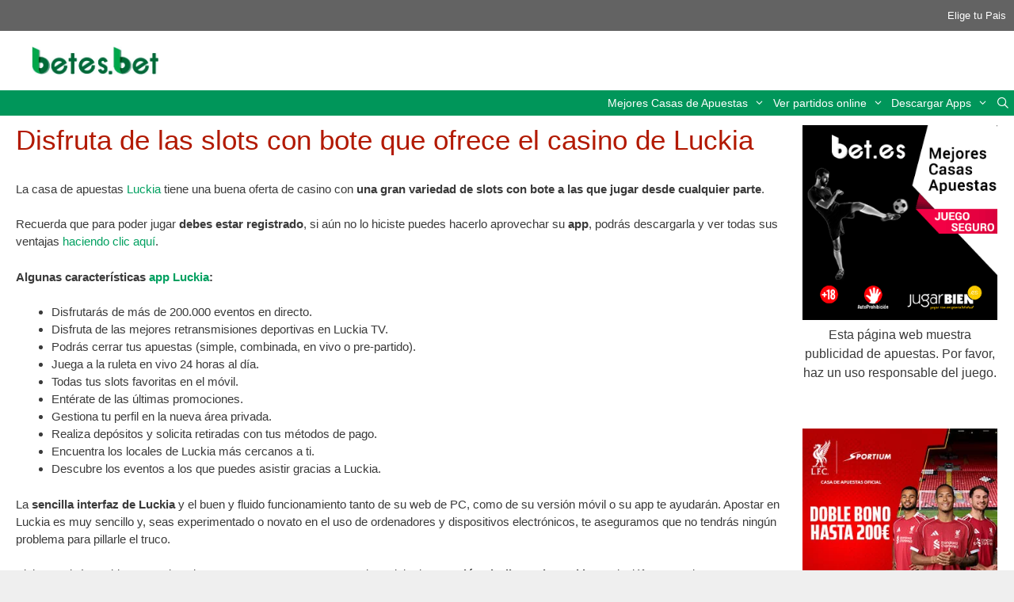

--- FILE ---
content_type: text/html; charset=UTF-8
request_url: https://betes.bet/luckia-casino-slots-bote/
body_size: 21219
content:
<!DOCTYPE html><html lang="es-ES"><head><script data-no-optimize="1">var litespeed_docref=sessionStorage.getItem("litespeed_docref");litespeed_docref&&(Object.defineProperty(document,"referrer",{get:function(){return litespeed_docref}}),sessionStorage.removeItem("litespeed_docref"));</script> <meta charset="UTF-8"><meta name='robots' content='index, follow, max-image-preview:large, max-snippet:-1, max-video-preview:-1' /><link rel="alternate" hreflang="es-es" href="https://betes.bet/luckia-casino-slots-bote/" /><link rel="alternate" hreflang="x-default" href="https://betes.bet/luckia-casino-slots-bote/" /><meta name="viewport" content="width=device-width, initial-scale=1"><title>Disfruta de las slots con bote que ofrece el casino de Luckia</title><meta name="description" content="Luckia tiene una buena oferta de casino con una gran variedad de slots con bote a las que jugar desde cualquier parte." /><link rel="canonical" href="https://betes.bet/luckia-casino-slots-bote/" /><meta property="og:locale" content="es_ES" /><meta property="og:type" content="article" /><meta property="og:title" content="Disfruta de las slots con bote que ofrece el casino de Luckia" /><meta property="og:description" content="Luckia tiene una buena oferta de casino con una gran variedad de slots con bote a las que jugar desde cualquier parte." /><meta property="og:url" content="https://betes.bet/luckia-casino-slots-bote/" /><meta property="og:site_name" content="Bet Es Bet - betes.bet" /><meta property="article:published_time" content="2023-08-22T15:15:38+00:00" /><meta property="og:image" content="https://bets.es/wp-content/uploads/2021/10/juegos-de-casino-de-luckia.png" /><meta name="author" content="Juan Antonio" /><meta name="twitter:card" content="summary_large_image" /><meta name="twitter:label1" content="Escrito por" /><meta name="twitter:data1" content="Juan Antonio" /><meta name="twitter:label2" content="Tiempo de lectura" /><meta name="twitter:data2" content="3 minutos" /> <script type="application/ld+json" class="yoast-schema-graph">{"@context":"https://schema.org","@graph":[{"@type":"Article","@id":"https://betes.bet/luckia-casino-slots-bote/#article","isPartOf":{"@id":"https://betes.bet/luckia-casino-slots-bote/"},"author":{"name":"Juan Antonio","@id":"https://betes.bet/#/schema/person/93352d6537886d2991beb64d262e1abf"},"headline":"Disfruta de las slots con bote que ofrece el casino de Luckia","datePublished":"2023-08-22T15:15:38+00:00","mainEntityOfPage":{"@id":"https://betes.bet/luckia-casino-slots-bote/"},"wordCount":452,"publisher":{"@id":"https://betes.bet/#organization"},"image":{"@id":"https://betes.bet/luckia-casino-slots-bote/#primaryimage"},"thumbnailUrl":"https://bets.es/wp-content/uploads/2021/10/juegos-de-casino-de-luckia.png","articleSection":["Casino","luckia","Slots"],"inLanguage":"es"},{"@type":"WebPage","@id":"https://betes.bet/luckia-casino-slots-bote/","url":"https://betes.bet/luckia-casino-slots-bote/","name":"Disfruta de las slots con bote que ofrece el casino de Luckia","isPartOf":{"@id":"https://betes.bet/#website"},"primaryImageOfPage":{"@id":"https://betes.bet/luckia-casino-slots-bote/#primaryimage"},"image":{"@id":"https://betes.bet/luckia-casino-slots-bote/#primaryimage"},"thumbnailUrl":"https://bets.es/wp-content/uploads/2021/10/juegos-de-casino-de-luckia.png","datePublished":"2023-08-22T15:15:38+00:00","description":"Luckia tiene una buena oferta de casino con una gran variedad de slots con bote a las que jugar desde cualquier parte.","breadcrumb":{"@id":"https://betes.bet/luckia-casino-slots-bote/#breadcrumb"},"inLanguage":"es","potentialAction":[{"@type":"ReadAction","target":["https://betes.bet/luckia-casino-slots-bote/"]}]},{"@type":"ImageObject","inLanguage":"es","@id":"https://betes.bet/luckia-casino-slots-bote/#primaryimage","url":"https://bets.es/wp-content/uploads/2021/10/juegos-de-casino-de-luckia.png","contentUrl":"https://bets.es/wp-content/uploads/2021/10/juegos-de-casino-de-luckia.png"},{"@type":"BreadcrumbList","@id":"https://betes.bet/luckia-casino-slots-bote/#breadcrumb","itemListElement":[{"@type":"ListItem","position":1,"name":"Portada","item":"https://betes.bet/"},{"@type":"ListItem","position":2,"name":"Disfruta de las slots con bote que ofrece el casino de Luckia"}]},{"@type":"WebSite","@id":"https://betes.bet/#website","url":"https://betes.bet/","name":"Bet Es Bet - betes.bet","description":"Bet - Todos los Bonos de Apuestas - Bet","publisher":{"@id":"https://betes.bet/#organization"},"potentialAction":[{"@type":"SearchAction","target":{"@type":"EntryPoint","urlTemplate":"https://betes.bet/?s={search_term_string}"},"query-input":{"@type":"PropertyValueSpecification","valueRequired":true,"valueName":"search_term_string"}}],"inLanguage":"es"},{"@type":"Organization","@id":"https://betes.bet/#organization","name":"Bet Es Bet - betes.bet","url":"https://betes.bet/","logo":{"@type":"ImageObject","inLanguage":"es","@id":"https://betes.bet/#/schema/logo/image/","url":"https://betes.bet/wp-content/uploads/2021/09/cropped-betesbet.png","contentUrl":"https://betes.bet/wp-content/uploads/2021/09/cropped-betesbet.png","width":361,"height":78,"caption":"Bet Es Bet - betes.bet"},"image":{"@id":"https://betes.bet/#/schema/logo/image/"}},{"@type":"Person","@id":"https://betes.bet/#/schema/person/93352d6537886d2991beb64d262e1abf","name":"Juan Antonio","image":{"@type":"ImageObject","inLanguage":"es","@id":"https://betes.bet/#/schema/person/image/","url":"https://betes.bet/wp-content/litespeed/avatar/608bd67f807f714f9ac096a6323971b2.jpg?ver=1769381647","contentUrl":"https://betes.bet/wp-content/litespeed/avatar/608bd67f807f714f9ac096a6323971b2.jpg?ver=1769381647","caption":"Juan Antonio"},"url":"https://betes.bet/author/jacg475/"}]}</script> <link rel='dns-prefetch' href='//recor.to' /><link rel='dns-prefetch' href='//www.recor.to' /><link rel='dns-prefetch' href='//www.bet365.es' /><link rel='dns-prefetch' href='//www.bet365.com' /><link rel='dns-prefetch' href='//online.codere.es' /><link rel='dns-prefetch' href='//promo.codere.es' /><link rel='dns-prefetch' href='//online.sportium.es' /><link rel='dns-prefetch' href='//promos.sportium.es' /><link rel='dns-prefetch' href='//promociones.retabet.es' /><link rel='dns-prefetch' href='//ads.betfair.com' /><link rel='dns-prefetch' href='//promociones.betfair.es' /><link rel='dns-prefetch' href='//promo.bwin.es' /><link rel="alternate" type="application/rss+xml" title="Bet Es Bet - betes.bet &raquo; Feed" href="https://betes.bet/feed/" /><link rel="alternate" type="application/rss+xml" title="Bet Es Bet - betes.bet &raquo; Feed de los comentarios" href="https://betes.bet/comments/feed/" /><link rel="alternate" title="oEmbed (JSON)" type="application/json+oembed" href="https://betes.bet/wp-json/oembed/1.0/embed?url=https%3A%2F%2Fbetes.bet%2Fluckia-casino-slots-bote%2F" /><link rel="alternate" title="oEmbed (XML)" type="text/xml+oembed" href="https://betes.bet/wp-json/oembed/1.0/embed?url=https%3A%2F%2Fbetes.bet%2Fluckia-casino-slots-bote%2F&#038;format=xml" /><style id='wp-img-auto-sizes-contain-inline-css'>img:is([sizes=auto i],[sizes^="auto," i]){contain-intrinsic-size:3000px 1500px}
/*# sourceURL=wp-img-auto-sizes-contain-inline-css */</style><style id="litespeed-ccss">.wp-block-image>figure>a{display:inline-block}.wp-block-image img{box-sizing:border-box;height:auto;max-width:100%;vertical-align:bottom}.wp-block-image .aligncenter{display:table}.wp-block-image .aligncenter{margin-left:auto;margin-right:auto}.wp-block-image figure{margin:0}ul{box-sizing:border-box}.entry-content{counter-reset:footnotes}:root{--wp-block-synced-color:#7a00df;--wp-block-synced-color--rgb:122,0,223;--wp-bound-block-color:var(--wp-block-synced-color);--wp-editor-canvas-background:#ddd;--wp-admin-theme-color:#007cba;--wp-admin-theme-color--rgb:0,124,186;--wp-admin-theme-color-darker-10:#006ba1;--wp-admin-theme-color-darker-10--rgb:0,107,160.5;--wp-admin-theme-color-darker-20:#005a87;--wp-admin-theme-color-darker-20--rgb:0,90,135;--wp-admin-border-width-focus:2px}:root{--wp--preset--font-size--normal:16px;--wp--preset--font-size--huge:42px}.aligncenter{clear:both}.screen-reader-text{border:0;clip-path:inset(50%);height:1px;margin:-1px;overflow:hidden;padding:0;position:absolute;width:1px;word-wrap:normal!important}html :where(img[class*=wp-image-]){height:auto;max-width:100%}:where(figure){margin:0 0 1em}:root{--wp--preset--aspect-ratio--square:1;--wp--preset--aspect-ratio--4-3:4/3;--wp--preset--aspect-ratio--3-4:3/4;--wp--preset--aspect-ratio--3-2:3/2;--wp--preset--aspect-ratio--2-3:2/3;--wp--preset--aspect-ratio--16-9:16/9;--wp--preset--aspect-ratio--9-16:9/16;--wp--preset--color--black:#000000;--wp--preset--color--cyan-bluish-gray:#abb8c3;--wp--preset--color--white:#ffffff;--wp--preset--color--pale-pink:#f78da7;--wp--preset--color--vivid-red:#cf2e2e;--wp--preset--color--luminous-vivid-orange:#ff6900;--wp--preset--color--luminous-vivid-amber:#fcb900;--wp--preset--color--light-green-cyan:#7bdcb5;--wp--preset--color--vivid-green-cyan:#00d084;--wp--preset--color--pale-cyan-blue:#8ed1fc;--wp--preset--color--vivid-cyan-blue:#0693e3;--wp--preset--color--vivid-purple:#9b51e0;--wp--preset--color--contrast:var(--contrast);--wp--preset--color--contrast-2:var(--contrast-2);--wp--preset--color--contrast-3:var(--contrast-3);--wp--preset--color--base:var(--base);--wp--preset--color--base-2:var(--base-2);--wp--preset--color--base-3:var(--base-3);--wp--preset--color--accent:var(--accent);--wp--preset--gradient--vivid-cyan-blue-to-vivid-purple:linear-gradient(135deg,rgb(6,147,227) 0%,rgb(155,81,224) 100%);--wp--preset--gradient--light-green-cyan-to-vivid-green-cyan:linear-gradient(135deg,rgb(122,220,180) 0%,rgb(0,208,130) 100%);--wp--preset--gradient--luminous-vivid-amber-to-luminous-vivid-orange:linear-gradient(135deg,rgb(252,185,0) 0%,rgb(255,105,0) 100%);--wp--preset--gradient--luminous-vivid-orange-to-vivid-red:linear-gradient(135deg,rgb(255,105,0) 0%,rgb(207,46,46) 100%);--wp--preset--gradient--very-light-gray-to-cyan-bluish-gray:linear-gradient(135deg,rgb(238,238,238) 0%,rgb(169,184,195) 100%);--wp--preset--gradient--cool-to-warm-spectrum:linear-gradient(135deg,rgb(74,234,220) 0%,rgb(151,120,209) 20%,rgb(207,42,186) 40%,rgb(238,44,130) 60%,rgb(251,105,98) 80%,rgb(254,248,76) 100%);--wp--preset--gradient--blush-light-purple:linear-gradient(135deg,rgb(255,206,236) 0%,rgb(152,150,240) 100%);--wp--preset--gradient--blush-bordeaux:linear-gradient(135deg,rgb(254,205,165) 0%,rgb(254,45,45) 50%,rgb(107,0,62) 100%);--wp--preset--gradient--luminous-dusk:linear-gradient(135deg,rgb(255,203,112) 0%,rgb(199,81,192) 50%,rgb(65,88,208) 100%);--wp--preset--gradient--pale-ocean:linear-gradient(135deg,rgb(255,245,203) 0%,rgb(182,227,212) 50%,rgb(51,167,181) 100%);--wp--preset--gradient--electric-grass:linear-gradient(135deg,rgb(202,248,128) 0%,rgb(113,206,126) 100%);--wp--preset--gradient--midnight:linear-gradient(135deg,rgb(2,3,129) 0%,rgb(40,116,252) 100%);--wp--preset--font-size--small:13px;--wp--preset--font-size--medium:20px;--wp--preset--font-size--large:36px;--wp--preset--font-size--x-large:42px;--wp--preset--spacing--20:0.44rem;--wp--preset--spacing--30:0.67rem;--wp--preset--spacing--40:1rem;--wp--preset--spacing--50:1.5rem;--wp--preset--spacing--60:2.25rem;--wp--preset--spacing--70:3.38rem;--wp--preset--spacing--80:5.06rem;--wp--preset--shadow--natural:6px 6px 9px rgba(0, 0, 0, 0.2);--wp--preset--shadow--deep:12px 12px 50px rgba(0, 0, 0, 0.4);--wp--preset--shadow--sharp:6px 6px 0px rgba(0, 0, 0, 0.2);--wp--preset--shadow--outlined:6px 6px 0px -3px rgb(255, 255, 255), 6px 6px rgb(0, 0, 0);--wp--preset--shadow--crisp:6px 6px 0px rgb(0, 0, 0)}.fade{opacity:0}.modal{position:fixed;top:0;right:0;bottom:0;left:0;z-index:10500;display:none;overflow:hidden;-webkit-overflow-scrolling:touch;outline:0}.modal.fade .modal-dialog{-webkit-transform:translate(0,-25%);-ms-transform:translate(0,-25%);-o-transform:translate(0,-25%);transform:translate(0,-25%)}.modal-dialog{position:relative;width:auto;margin:10px}.modal-content{position:relative;background-color:#fff;-webkit-background-clip:padding-box;background-clip:padding-box;border:1px solid #999;border:1px solid rgb(0 0 0/.2);border-radius:6px;-webkit-box-shadow:0 3px 9px rgb(0 0 0/.5);box-shadow:0 3px 9px rgb(0 0 0/.5);outline:0}.modal-header{padding:15px;border-bottom:1px solid #e5e5e5}.modal-title{font-weight:600;margin:0;line-height:1.42857143;text-align:center}.modal-body{position:relative;padding:15px}.modal-footer{padding:15px;text-align:right;border-top:1px solid #e5e5e5}@media (min-width:768px){.modal-dialog{width:600px;margin:30px auto}.modal-content{-webkit-box-shadow:0 5px 15px rgb(0 0 0/.5);box-shadow:0 5px 15px rgb(0 0 0/.5)}}.modal-header:before,.modal-header:after,.modal-footer:before,.modal-footer:after{display:table;content:" "}.modal-header:after,.modal-footer:after{clear:both}.grid-20:after,.grid-80:after,.grid-container:after,[class*=mobile-grid-]:after,[class*=tablet-grid-]:after{clear:both}@-ms-viewport{width:auto}.grid-20:after,.grid-20:before,.grid-80:after,.grid-80:before,.grid-container:after,.grid-container:before,[class*=mobile-grid-]:after,[class*=mobile-grid-]:before,[class*=tablet-grid-]:after,[class*=tablet-grid-]:before{content:".";display:block;overflow:hidden;visibility:hidden;font-size:0;line-height:0;width:0;height:0}.grid-container{margin-left:auto;margin-right:auto;max-width:1200px;padding-left:10px;padding-right:10px}.grid-20,.grid-80,[class*=mobile-grid-],[class*=tablet-grid-]{-moz-box-sizing:border-box;-webkit-box-sizing:border-box;box-sizing:border-box;padding-left:10px;padding-right:10px}.grid-parent{padding-left:0;padding-right:0}@media (max-width:767px){.mobile-grid-100{clear:both;width:100%}}@media (min-width:768px) and (max-width:1024px){.tablet-grid-20{float:left;width:20%}.tablet-grid-80{float:left;width:80%}}@media (min-width:1025px){.grid-20,.grid-80{float:left}.grid-20{width:20%}.grid-80{width:80%}}a,body,div,form,h1,h3,html,li,p,span,strong,ul{border:0;margin:0;padding:0}html{font-family:sans-serif;-webkit-text-size-adjust:100%;-ms-text-size-adjust:100%}article,aside,figure,header,main,nav{display:block}ul{list-style:none}a{background-color:#fff0}a img{border:0}body,button,input{font-family:-apple-system,system-ui,BlinkMacSystemFont,"Segoe UI",Helvetica,Arial,sans-serif,"Apple Color Emoji","Segoe UI Emoji","Segoe UI Symbol";font-weight:400;text-transform:none;font-size:17px;line-height:1.5}p{margin-bottom:1.5em}h1,h3{font-family:inherit;font-size:100%;font-style:inherit;font-weight:inherit}h1{font-size:42px;margin-bottom:20px;line-height:1.2em;font-weight:400;text-transform:none}h3{font-size:29px;margin-bottom:20px;line-height:1.2em;font-weight:400;text-transform:none}ul{margin:0 0 1.5em 3em}ul{list-style:disc}li>ul{margin-bottom:0;margin-left:1.5em}strong{font-weight:700}figure{margin:0}img{height:auto;max-width:100%}button,input{font-size:100%;margin:0;vertical-align:baseline}button{border:1px solid #fff0;background:#55555e;-webkit-appearance:button;padding:10px 20px;color:#fff}input[type=search]{-webkit-appearance:textfield;box-sizing:content-box}input[type=search]::-webkit-search-decoration{-webkit-appearance:none}button::-moz-focus-inner,input::-moz-focus-inner{border:0;padding:0}input[type=search]{background:#fafafa;color:#666;border:1px solid #ccc;border-radius:0;padding:10px 15px;box-sizing:border-box;max-width:100%}a{text-decoration:none}.button{padding:10px 20px;display:inline-block}.aligncenter{clear:both;display:block;margin:0 auto}.size-full{max-width:100%;height:auto}.screen-reader-text{border:0;clip:rect(1px,1px,1px,1px);clip-path:inset(50%);height:1px;margin:-1px;overflow:hidden;padding:0;position:absolute!important;width:1px;word-wrap:normal!important}.entry-content:after,.site-content:after,.site-header:after{content:"";display:table;clear:both}.main-navigation{z-index:100;padding:0;clear:both;display:block}.main-navigation a{display:block;text-decoration:none;font-weight:400;text-transform:none;font-size:15px}.main-navigation ul{list-style:none;margin:0;padding-left:0}.main-navigation .main-nav ul li a{padding-left:20px;padding-right:20px;line-height:60px}.inside-navigation{position:relative}.main-navigation li{float:left;position:relative}.nav-aligned-right .main-navigation:not(.toggled) .menu>li{float:none;display:inline-block}.nav-aligned-right .main-navigation:not(.toggled) ul{letter-spacing:-.31em;font-size:1em}.nav-aligned-right .main-navigation:not(.toggled) ul li{letter-spacing:normal}.nav-aligned-right .main-navigation{text-align:right}.main-navigation li.search-item{float:right}.main-navigation .mobile-bar-items a{padding-left:20px;padding-right:20px;line-height:60px}.main-navigation ul ul{display:block;box-shadow:1px 1px 0 rgb(0 0 0/.1);float:left;position:absolute;left:-99999px;opacity:0;z-index:99999;width:200px;text-align:left;top:auto;height:0;overflow:hidden}.main-navigation ul ul a{display:block}.main-navigation ul ul li{width:100%}.main-navigation .main-nav ul ul li a{line-height:normal;padding:10px 20px;font-size:14px}.main-navigation .main-nav ul li.menu-item-has-children>a{padding-right:0;position:relative}.menu-item-has-children .dropdown-menu-toggle{display:inline-block;height:100%;clear:both;padding-right:20px;padding-left:10px}.menu-item-has-children ul .dropdown-menu-toggle{padding-top:10px;padding-bottom:10px;margin-top:-10px}nav ul ul .menu-item-has-children .dropdown-menu-toggle{float:right}.site-header{position:relative}.inside-header{padding:20px 40px}.site-logo{display:inline-block;max-width:100%}.site-header .header-image{vertical-align:middle}.entry-content:not(:first-child){margin-top:2em}.entry-header,.site-content{word-wrap:break-word}.entry-title{margin-bottom:0}.widget-area .widget{padding:40px}.sidebar .widget :last-child{margin-bottom:0}.widget ul{margin:0}.widget{margin:0 0 30px;box-sizing:border-box}.widget:last-child{margin-bottom:0}.sidebar .widget{font-size:17px}.widget ul li{list-style-type:none;position:relative;padding-bottom:5px}.post{margin:0 0 2em}.one-container:not(.page) .inside-article{padding:0 0 30px 0}.one-container.right-sidebar .site-main{margin-right:40px}.one-container .site-content{padding:40px}.one-container .site-main>:last-child{margin-bottom:0}.top-bar{font-weight:400;text-transform:none;font-size:13px}.top-bar .inside-top-bar .widget{padding:0;display:inline-block;margin:0}.top-bar .widget_nav_menu li{margin:0 10px;float:left;padding:0}.top-bar .widget_nav_menu li:first-child{margin-left:0}.top-bar .widget_nav_menu li:last-child{margin-right:0}.top-bar .widget_nav_menu>div>ul{display:inline-block;vertical-align:top}.inside-top-bar{padding:10px 40px}.top-bar-align-right{text-align:right}.top-bar-align-right .inside-top-bar>.widget:nth-child(odd){margin-left:10px}.container.grid-container{width:auto}body{background-color:#efefef;color:#3a3a3a}a{color:#00a060}body .grid-container{max-width:1920px}.site-header .header-image{width:160px}.navigation-search{position:absolute;left:-99999px;visibility:hidden;z-index:20;width:100%;top:0;opacity:0}.navigation-search input[type="search"]{outline:0;border:0;vertical-align:bottom;line-height:1;opacity:.9;width:100%;z-index:20;border-radius:0;-webkit-appearance:none;height:60px}.navigation-search input::-ms-clear{display:none;width:0;height:0}.navigation-search input::-ms-reveal{display:none;width:0;height:0}.navigation-search input::-webkit-search-decoration,.navigation-search input::-webkit-search-cancel-button,.navigation-search input::-webkit-search-results-button,.navigation-search input::-webkit-search-results-decoration{display:none}.main-navigation li.search-item{z-index:21}:root{--contrast:#222222;--contrast-2:#575760;--contrast-3:#b2b2be;--base:#f0f0f0;--base-2:#f7f8f9;--base-3:#ffffff;--accent:#1e73be}body,button,input{font-family:Verdana,Geneva,sans-serif;font-size:15px}body{line-height:1.5}.entry-content>[class*="wp-block-"]:not(:last-child):not(.wp-block-heading){margin-bottom:1.5em}.main-navigation a,.menu-toggle{font-size:14px}.main-navigation .main-nav ul ul li a{font-size:13px}.sidebar .widget{font-size:16px}button:not(.menu-toggle),.button{font-size:14px}h1{font-weight:300;font-size:35px}h3{font-size:20px}@media (max-width:768px){h1{font-size:30px}}.top-bar{background-color:#636363;color:#fff}.top-bar a{color:#fff}.site-header{background-color:#fff;color:#3a3a3a}.site-header a{color:#3a3a3a}.main-navigation,.main-navigation ul ul{background-color:#00965a}.main-navigation .main-nav ul li a,.main-navigation .menu-toggle{color:#fff}.main-navigation .mobile-bar-items a{color:#fff}.navigation-search input[type="search"]{color:#fff;background-color:#3f3f3f}.main-navigation ul ul{background-color:#00a060}.main-navigation .main-nav ul ul li a{color:#fff}.one-container .container{background-color:#fff}h1{color:#b21901}.sidebar .widget{background-color:#fff}input[type="search"]{color:#666;background-color:#fafafa;border-color:#ccc}button,a.button{color:#fff;background-color:#666}:root{--gp-search-modal-bg-color:var(--base-3);--gp-search-modal-text-color:var(--contrast);--gp-search-modal-overlay-bg-color:rgba(0,0,0,0.2)}.inside-top-bar{padding:10px}.one-container .site-content{padding:10px 20px 10px 20px}.container.grid-container{max-width:1960px}.one-container.right-sidebar .site-main{margin-right:20px}.main-navigation .main-nav ul li a,.menu-toggle,.main-navigation .mobile-bar-items a{padding-left:5px;padding-right:5px;line-height:32px}.main-navigation .main-nav ul ul li a{padding:5px}.navigation-search input[type="search"]{height:32px}.menu-item-has-children .dropdown-menu-toggle{padding-right:5px}.menu-item-has-children ul .dropdown-menu-toggle{padding-top:5px;padding-bottom:5px;margin-top:-5px}.widget-area .widget{padding:2px 1px 2px 1px}@media (max-width:768px){.one-container .site-content{padding:5px 5px 10px 5px}}@media (max-width:768px){.main-navigation .menu-toggle,.main-navigation .mobile-bar-items{display:block}.main-navigation ul{display:none}}@media (max-width:768px){.main-navigation .menu-toggle,.main-navigation .mobile-bar-items a{padding-left:43px;padding-right:43px}.main-navigation .main-nav ul li a,.main-navigation .menu-toggle,.main-navigation .mobile-bar-items a{line-height:35px}.navigation-search input[type="search"]{height:35px}}.menu-toggle,.mobile-bar-items{display:none}.menu-toggle{padding:0 20px;line-height:60px;margin:0;font-weight:400;text-transform:none;font-size:15px}button.menu-toggle{background-color:#fff0;width:100%;border:0;text-align:center}.menu-toggle .mobile-menu{padding-left:3px}.nav-search-enabled .main-navigation .menu-toggle{text-align:left}.mobile-bar-items{display:none;position:absolute;right:0;top:0;z-index:21;list-style-type:none}.mobile-bar-items a{display:inline-block}@media (max-width:768px){.top-bar.top-bar-align-right{text-align:center}.top-bar .widget{float:none!important;margin:0 10px!important}.top-bar .widget_nav_menu li{float:none;display:inline-block;padding:5px 0}.site-header{text-align:center}.content-area,.sidebar{float:none;width:100%;left:0;right:0}.site-main{margin-left:0!important;margin-right:0!important}body:not(.no-sidebar) .site-main{margin-bottom:0!important}.one-container .sidebar{margin-top:40px}}.dropdown-menu-toggle:before,.menu-toggle:before,.search-item a:before{-moz-osx-font-smoothing:grayscale;-webkit-font-smoothing:antialiased;font-style:normal;font-variant:normal;text-rendering:auto;line-height:1}.menu-toggle:before{content:"";font-family:GeneratePress;width:1.28571429em;text-align:center;display:inline-block}.search-item a:before{content:"";font-family:GeneratePress;width:1.28571429em;text-align:center;display:inline-block}.dropdown-menu-toggle:before{content:"";font-family:GeneratePress;display:inline-block;width:.8em;text-align:left}nav:not(.toggled) ul ul .dropdown-menu-toggle:before{text-align:right}.dropdown-hover nav:not(.toggled) ul ul .dropdown-menu-toggle:before{content:""}.banner-after-header{background-color:#fff;margin-bottom:0;padding:10px}@media (min-width:769px){.banner-after-header{display:none!important}}.button-cancel{background-color:#c2302b!important}.country-consent-modal .modal-footer a{margin-right:10px}</style><link rel="preload" data-asynced="1" data-optimized="2" as="style" onload="this.onload=null;this.rel='stylesheet'" href="https://betes.bet/wp-content/litespeed/ucss/f003eabb29d0d3078866f62a0e717220.css?ver=82714" /><script data-optimized="1" type="litespeed/javascript" data-src="https://betes.bet/wp-content/plugins/litespeed-cache/assets/js/css_async.min.js"></script><link rel="preload" as="image" href="https://betes.bet/wp-content/uploads/2021/09/cropped-betesbet.png.webp"><link rel="preload" as="image" href="https://betes.bet/wp-content/uploads/2021/04/banner-300x300-bet.es-jugarbien.gif.webp"><style id='classic-theme-styles-inline-css'>/*! This file is auto-generated */
.wp-block-button__link{color:#fff;background-color:#32373c;border-radius:9999px;box-shadow:none;text-decoration:none;padding:calc(.667em + 2px) calc(1.333em + 2px);font-size:1.125em}.wp-block-file__button{background:#32373c;color:#fff;text-decoration:none}
/*# sourceURL=/wp-includes/css/classic-themes.min.css */</style><style id='global-styles-inline-css'>:root{--wp--preset--aspect-ratio--square: 1;--wp--preset--aspect-ratio--4-3: 4/3;--wp--preset--aspect-ratio--3-4: 3/4;--wp--preset--aspect-ratio--3-2: 3/2;--wp--preset--aspect-ratio--2-3: 2/3;--wp--preset--aspect-ratio--16-9: 16/9;--wp--preset--aspect-ratio--9-16: 9/16;--wp--preset--color--black: #000000;--wp--preset--color--cyan-bluish-gray: #abb8c3;--wp--preset--color--white: #ffffff;--wp--preset--color--pale-pink: #f78da7;--wp--preset--color--vivid-red: #cf2e2e;--wp--preset--color--luminous-vivid-orange: #ff6900;--wp--preset--color--luminous-vivid-amber: #fcb900;--wp--preset--color--light-green-cyan: #7bdcb5;--wp--preset--color--vivid-green-cyan: #00d084;--wp--preset--color--pale-cyan-blue: #8ed1fc;--wp--preset--color--vivid-cyan-blue: #0693e3;--wp--preset--color--vivid-purple: #9b51e0;--wp--preset--color--contrast: var(--contrast);--wp--preset--color--contrast-2: var(--contrast-2);--wp--preset--color--contrast-3: var(--contrast-3);--wp--preset--color--base: var(--base);--wp--preset--color--base-2: var(--base-2);--wp--preset--color--base-3: var(--base-3);--wp--preset--color--accent: var(--accent);--wp--preset--gradient--vivid-cyan-blue-to-vivid-purple: linear-gradient(135deg,rgb(6,147,227) 0%,rgb(155,81,224) 100%);--wp--preset--gradient--light-green-cyan-to-vivid-green-cyan: linear-gradient(135deg,rgb(122,220,180) 0%,rgb(0,208,130) 100%);--wp--preset--gradient--luminous-vivid-amber-to-luminous-vivid-orange: linear-gradient(135deg,rgb(252,185,0) 0%,rgb(255,105,0) 100%);--wp--preset--gradient--luminous-vivid-orange-to-vivid-red: linear-gradient(135deg,rgb(255,105,0) 0%,rgb(207,46,46) 100%);--wp--preset--gradient--very-light-gray-to-cyan-bluish-gray: linear-gradient(135deg,rgb(238,238,238) 0%,rgb(169,184,195) 100%);--wp--preset--gradient--cool-to-warm-spectrum: linear-gradient(135deg,rgb(74,234,220) 0%,rgb(151,120,209) 20%,rgb(207,42,186) 40%,rgb(238,44,130) 60%,rgb(251,105,98) 80%,rgb(254,248,76) 100%);--wp--preset--gradient--blush-light-purple: linear-gradient(135deg,rgb(255,206,236) 0%,rgb(152,150,240) 100%);--wp--preset--gradient--blush-bordeaux: linear-gradient(135deg,rgb(254,205,165) 0%,rgb(254,45,45) 50%,rgb(107,0,62) 100%);--wp--preset--gradient--luminous-dusk: linear-gradient(135deg,rgb(255,203,112) 0%,rgb(199,81,192) 50%,rgb(65,88,208) 100%);--wp--preset--gradient--pale-ocean: linear-gradient(135deg,rgb(255,245,203) 0%,rgb(182,227,212) 50%,rgb(51,167,181) 100%);--wp--preset--gradient--electric-grass: linear-gradient(135deg,rgb(202,248,128) 0%,rgb(113,206,126) 100%);--wp--preset--gradient--midnight: linear-gradient(135deg,rgb(2,3,129) 0%,rgb(40,116,252) 100%);--wp--preset--font-size--small: 13px;--wp--preset--font-size--medium: 20px;--wp--preset--font-size--large: 36px;--wp--preset--font-size--x-large: 42px;--wp--preset--spacing--20: 0.44rem;--wp--preset--spacing--30: 0.67rem;--wp--preset--spacing--40: 1rem;--wp--preset--spacing--50: 1.5rem;--wp--preset--spacing--60: 2.25rem;--wp--preset--spacing--70: 3.38rem;--wp--preset--spacing--80: 5.06rem;--wp--preset--shadow--natural: 6px 6px 9px rgba(0, 0, 0, 0.2);--wp--preset--shadow--deep: 12px 12px 50px rgba(0, 0, 0, 0.4);--wp--preset--shadow--sharp: 6px 6px 0px rgba(0, 0, 0, 0.2);--wp--preset--shadow--outlined: 6px 6px 0px -3px rgb(255, 255, 255), 6px 6px rgb(0, 0, 0);--wp--preset--shadow--crisp: 6px 6px 0px rgb(0, 0, 0);}:where(.is-layout-flex){gap: 0.5em;}:where(.is-layout-grid){gap: 0.5em;}body .is-layout-flex{display: flex;}.is-layout-flex{flex-wrap: wrap;align-items: center;}.is-layout-flex > :is(*, div){margin: 0;}body .is-layout-grid{display: grid;}.is-layout-grid > :is(*, div){margin: 0;}:where(.wp-block-columns.is-layout-flex){gap: 2em;}:where(.wp-block-columns.is-layout-grid){gap: 2em;}:where(.wp-block-post-template.is-layout-flex){gap: 1.25em;}:where(.wp-block-post-template.is-layout-grid){gap: 1.25em;}.has-black-color{color: var(--wp--preset--color--black) !important;}.has-cyan-bluish-gray-color{color: var(--wp--preset--color--cyan-bluish-gray) !important;}.has-white-color{color: var(--wp--preset--color--white) !important;}.has-pale-pink-color{color: var(--wp--preset--color--pale-pink) !important;}.has-vivid-red-color{color: var(--wp--preset--color--vivid-red) !important;}.has-luminous-vivid-orange-color{color: var(--wp--preset--color--luminous-vivid-orange) !important;}.has-luminous-vivid-amber-color{color: var(--wp--preset--color--luminous-vivid-amber) !important;}.has-light-green-cyan-color{color: var(--wp--preset--color--light-green-cyan) !important;}.has-vivid-green-cyan-color{color: var(--wp--preset--color--vivid-green-cyan) !important;}.has-pale-cyan-blue-color{color: var(--wp--preset--color--pale-cyan-blue) !important;}.has-vivid-cyan-blue-color{color: var(--wp--preset--color--vivid-cyan-blue) !important;}.has-vivid-purple-color{color: var(--wp--preset--color--vivid-purple) !important;}.has-black-background-color{background-color: var(--wp--preset--color--black) !important;}.has-cyan-bluish-gray-background-color{background-color: var(--wp--preset--color--cyan-bluish-gray) !important;}.has-white-background-color{background-color: var(--wp--preset--color--white) !important;}.has-pale-pink-background-color{background-color: var(--wp--preset--color--pale-pink) !important;}.has-vivid-red-background-color{background-color: var(--wp--preset--color--vivid-red) !important;}.has-luminous-vivid-orange-background-color{background-color: var(--wp--preset--color--luminous-vivid-orange) !important;}.has-luminous-vivid-amber-background-color{background-color: var(--wp--preset--color--luminous-vivid-amber) !important;}.has-light-green-cyan-background-color{background-color: var(--wp--preset--color--light-green-cyan) !important;}.has-vivid-green-cyan-background-color{background-color: var(--wp--preset--color--vivid-green-cyan) !important;}.has-pale-cyan-blue-background-color{background-color: var(--wp--preset--color--pale-cyan-blue) !important;}.has-vivid-cyan-blue-background-color{background-color: var(--wp--preset--color--vivid-cyan-blue) !important;}.has-vivid-purple-background-color{background-color: var(--wp--preset--color--vivid-purple) !important;}.has-black-border-color{border-color: var(--wp--preset--color--black) !important;}.has-cyan-bluish-gray-border-color{border-color: var(--wp--preset--color--cyan-bluish-gray) !important;}.has-white-border-color{border-color: var(--wp--preset--color--white) !important;}.has-pale-pink-border-color{border-color: var(--wp--preset--color--pale-pink) !important;}.has-vivid-red-border-color{border-color: var(--wp--preset--color--vivid-red) !important;}.has-luminous-vivid-orange-border-color{border-color: var(--wp--preset--color--luminous-vivid-orange) !important;}.has-luminous-vivid-amber-border-color{border-color: var(--wp--preset--color--luminous-vivid-amber) !important;}.has-light-green-cyan-border-color{border-color: var(--wp--preset--color--light-green-cyan) !important;}.has-vivid-green-cyan-border-color{border-color: var(--wp--preset--color--vivid-green-cyan) !important;}.has-pale-cyan-blue-border-color{border-color: var(--wp--preset--color--pale-cyan-blue) !important;}.has-vivid-cyan-blue-border-color{border-color: var(--wp--preset--color--vivid-cyan-blue) !important;}.has-vivid-purple-border-color{border-color: var(--wp--preset--color--vivid-purple) !important;}.has-vivid-cyan-blue-to-vivid-purple-gradient-background{background: var(--wp--preset--gradient--vivid-cyan-blue-to-vivid-purple) !important;}.has-light-green-cyan-to-vivid-green-cyan-gradient-background{background: var(--wp--preset--gradient--light-green-cyan-to-vivid-green-cyan) !important;}.has-luminous-vivid-amber-to-luminous-vivid-orange-gradient-background{background: var(--wp--preset--gradient--luminous-vivid-amber-to-luminous-vivid-orange) !important;}.has-luminous-vivid-orange-to-vivid-red-gradient-background{background: var(--wp--preset--gradient--luminous-vivid-orange-to-vivid-red) !important;}.has-very-light-gray-to-cyan-bluish-gray-gradient-background{background: var(--wp--preset--gradient--very-light-gray-to-cyan-bluish-gray) !important;}.has-cool-to-warm-spectrum-gradient-background{background: var(--wp--preset--gradient--cool-to-warm-spectrum) !important;}.has-blush-light-purple-gradient-background{background: var(--wp--preset--gradient--blush-light-purple) !important;}.has-blush-bordeaux-gradient-background{background: var(--wp--preset--gradient--blush-bordeaux) !important;}.has-luminous-dusk-gradient-background{background: var(--wp--preset--gradient--luminous-dusk) !important;}.has-pale-ocean-gradient-background{background: var(--wp--preset--gradient--pale-ocean) !important;}.has-electric-grass-gradient-background{background: var(--wp--preset--gradient--electric-grass) !important;}.has-midnight-gradient-background{background: var(--wp--preset--gradient--midnight) !important;}.has-small-font-size{font-size: var(--wp--preset--font-size--small) !important;}.has-medium-font-size{font-size: var(--wp--preset--font-size--medium) !important;}.has-large-font-size{font-size: var(--wp--preset--font-size--large) !important;}.has-x-large-font-size{font-size: var(--wp--preset--font-size--x-large) !important;}
:where(.wp-block-post-template.is-layout-flex){gap: 1.25em;}:where(.wp-block-post-template.is-layout-grid){gap: 1.25em;}
:where(.wp-block-term-template.is-layout-flex){gap: 1.25em;}:where(.wp-block-term-template.is-layout-grid){gap: 1.25em;}
:where(.wp-block-columns.is-layout-flex){gap: 2em;}:where(.wp-block-columns.is-layout-grid){gap: 2em;}
:root :where(.wp-block-pullquote){font-size: 1.5em;line-height: 1.6;}
/*# sourceURL=global-styles-inline-css */</style><style id='generate-style-inline-css'>body{background-color:#efefef;color:#3a3a3a;}a{color:#00a060;}a:hover, a:focus, a:active{color:#19a06a;}body .grid-container{max-width:1920px;}.wp-block-group__inner-container{max-width:1920px;margin-left:auto;margin-right:auto;}.site-header .header-image{width:160px;}.navigation-search{position:absolute;left:-99999px;pointer-events:none;visibility:hidden;z-index:20;width:100%;top:0;transition:opacity 100ms ease-in-out;opacity:0;}.navigation-search.nav-search-active{left:0;right:0;pointer-events:auto;visibility:visible;opacity:1;}.navigation-search input[type="search"]{outline:0;border:0;vertical-align:bottom;line-height:1;opacity:0.9;width:100%;z-index:20;border-radius:0;-webkit-appearance:none;height:60px;}.navigation-search input::-ms-clear{display:none;width:0;height:0;}.navigation-search input::-ms-reveal{display:none;width:0;height:0;}.navigation-search input::-webkit-search-decoration, .navigation-search input::-webkit-search-cancel-button, .navigation-search input::-webkit-search-results-button, .navigation-search input::-webkit-search-results-decoration{display:none;}.main-navigation li.search-item{z-index:21;}li.search-item.active{transition:opacity 100ms ease-in-out;}.nav-left-sidebar .main-navigation li.search-item.active,.nav-right-sidebar .main-navigation li.search-item.active{width:auto;display:inline-block;float:right;}.gen-sidebar-nav .navigation-search{top:auto;bottom:0;}:root{--contrast:#222222;--contrast-2:#575760;--contrast-3:#b2b2be;--base:#f0f0f0;--base-2:#f7f8f9;--base-3:#ffffff;--accent:#1e73be;}:root .has-contrast-color{color:var(--contrast);}:root .has-contrast-background-color{background-color:var(--contrast);}:root .has-contrast-2-color{color:var(--contrast-2);}:root .has-contrast-2-background-color{background-color:var(--contrast-2);}:root .has-contrast-3-color{color:var(--contrast-3);}:root .has-contrast-3-background-color{background-color:var(--contrast-3);}:root .has-base-color{color:var(--base);}:root .has-base-background-color{background-color:var(--base);}:root .has-base-2-color{color:var(--base-2);}:root .has-base-2-background-color{background-color:var(--base-2);}:root .has-base-3-color{color:var(--base-3);}:root .has-base-3-background-color{background-color:var(--base-3);}:root .has-accent-color{color:var(--accent);}:root .has-accent-background-color{background-color:var(--accent);}body, button, input, select, textarea{font-family:Verdana, Geneva, sans-serif;font-size:15px;}body{line-height:1.5;}.entry-content > [class*="wp-block-"]:not(:last-child):not(.wp-block-heading){margin-bottom:1.5em;}.main-navigation a, .menu-toggle{font-size:14px;}.main-navigation .main-nav ul ul li a{font-size:13px;}.widget-title{margin-bottom:0px;}.sidebar .widget, .footer-widgets .widget{font-size:16px;}button:not(.menu-toggle),html input[type="button"],input[type="reset"],input[type="submit"],.button,.wp-block-button .wp-block-button__link{font-size:14px;}h1{font-weight:300;font-size:35px;}h2{font-weight:300;font-size:28px;}h3{font-size:20px;}h4{font-size:17px;}h5{font-size:inherit;}@media (max-width:768px){.main-title{font-size:30px;}h1{font-size:30px;}h2{font-size:25px;}}.top-bar{background-color:#636363;color:#ffffff;}.top-bar a{color:#ffffff;}.top-bar a:hover{color:#303030;}.site-header{background-color:#ffffff;color:#3a3a3a;}.site-header a{color:#3a3a3a;}.main-title a,.main-title a:hover{color:#222222;}.site-description{color:#757575;}.main-navigation,.main-navigation ul ul{background-color:#00965a;}.main-navigation .main-nav ul li a, .main-navigation .menu-toggle, .main-navigation .menu-bar-items{color:#ffffff;}.main-navigation .main-nav ul li:not([class*="current-menu-"]):hover > a, .main-navigation .main-nav ul li:not([class*="current-menu-"]):focus > a, .main-navigation .main-nav ul li.sfHover:not([class*="current-menu-"]) > a, .main-navigation .menu-bar-item:hover > a, .main-navigation .menu-bar-item.sfHover > a{color:#ffffff;background-color:#3f3f3f;}button.menu-toggle:hover,button.menu-toggle:focus,.main-navigation .mobile-bar-items a,.main-navigation .mobile-bar-items a:hover,.main-navigation .mobile-bar-items a:focus{color:#ffffff;}.main-navigation .main-nav ul li[class*="current-menu-"] > a{color:#ffffff;background-color:#3f3f3f;}.navigation-search input[type="search"],.navigation-search input[type="search"]:active, .navigation-search input[type="search"]:focus, .main-navigation .main-nav ul li.search-item.active > a, .main-navigation .menu-bar-items .search-item.active > a{color:#ffffff;background-color:#3f3f3f;}.main-navigation ul ul{background-color:#00a060;}.main-navigation .main-nav ul ul li a{color:#ffffff;}.main-navigation .main-nav ul ul li:not([class*="current-menu-"]):hover > a,.main-navigation .main-nav ul ul li:not([class*="current-menu-"]):focus > a, .main-navigation .main-nav ul ul li.sfHover:not([class*="current-menu-"]) > a{color:#ffffff;background-color:#4f4f4f;}.main-navigation .main-nav ul ul li[class*="current-menu-"] > a{color:#ffffff;background-color:#4f4f4f;}.separate-containers .inside-article, .separate-containers .comments-area, .separate-containers .page-header, .one-container .container, .separate-containers .paging-navigation, .inside-page-header{background-color:#ffffff;}.entry-meta{color:#595959;}.entry-meta a{color:#595959;}.entry-meta a:hover{color:#1e73be;}h1{color:#b21901;}h2{color:#b21901;}.sidebar .widget{background-color:#ffffff;}.sidebar .widget .widget-title{color:#000000;}.footer-widgets{background-color:#ffffff;}.footer-widgets .widget-title{color:#000000;}.site-info{color:#0a0a0a;background-color:#def4e8;}.site-info a{color:#ffffff;}.site-info a:hover{color:#606060;}.footer-bar .widget_nav_menu .current-menu-item a{color:#606060;}input[type="text"],input[type="email"],input[type="url"],input[type="password"],input[type="search"],input[type="tel"],input[type="number"],textarea,select{color:#666666;background-color:#fafafa;border-color:#cccccc;}input[type="text"]:focus,input[type="email"]:focus,input[type="url"]:focus,input[type="password"]:focus,input[type="search"]:focus,input[type="tel"]:focus,input[type="number"]:focus,textarea:focus,select:focus{color:#666666;background-color:#ffffff;border-color:#bfbfbf;}button,html input[type="button"],input[type="reset"],input[type="submit"],a.button,a.wp-block-button__link:not(.has-background){color:#ffffff;background-color:#666666;}button:hover,html input[type="button"]:hover,input[type="reset"]:hover,input[type="submit"]:hover,a.button:hover,button:focus,html input[type="button"]:focus,input[type="reset"]:focus,input[type="submit"]:focus,a.button:focus,a.wp-block-button__link:not(.has-background):active,a.wp-block-button__link:not(.has-background):focus,a.wp-block-button__link:not(.has-background):hover{color:#ffffff;background-color:#3f3f3f;}a.generate-back-to-top{background-color:rgba( 0,0,0,0.4 );color:#ffffff;}a.generate-back-to-top:hover,a.generate-back-to-top:focus{background-color:rgba( 0,0,0,0.6 );color:#ffffff;}:root{--gp-search-modal-bg-color:var(--base-3);--gp-search-modal-text-color:var(--contrast);--gp-search-modal-overlay-bg-color:rgba(0,0,0,0.2);}@media (max-width: 768px){.main-navigation .menu-bar-item:hover > a, .main-navigation .menu-bar-item.sfHover > a{background:none;color:#ffffff;}}.inside-top-bar{padding:10px;}.separate-containers .inside-article, .separate-containers .comments-area, .separate-containers .page-header, .separate-containers .paging-navigation, .one-container .site-content, .inside-page-header{padding:10px 20px 10px 20px;}.site-main .wp-block-group__inner-container{padding:10px 20px 10px 20px;}.entry-content .alignwide, body:not(.no-sidebar) .entry-content .alignfull{margin-left:-20px;width:calc(100% + 40px);max-width:calc(100% + 40px);}.container.grid-container{max-width:1960px;}.one-container.right-sidebar .site-main,.one-container.both-right .site-main{margin-right:20px;}.one-container.left-sidebar .site-main,.one-container.both-left .site-main{margin-left:20px;}.one-container.both-sidebars .site-main{margin:0px 20px 0px 20px;}.main-navigation .main-nav ul li a,.menu-toggle,.main-navigation .mobile-bar-items a{padding-left:5px;padding-right:5px;line-height:32px;}.main-navigation .main-nav ul ul li a{padding:5px;}.navigation-search input[type="search"]{height:32px;}.rtl .menu-item-has-children .dropdown-menu-toggle{padding-left:5px;}.menu-item-has-children .dropdown-menu-toggle{padding-right:5px;}.menu-item-has-children ul .dropdown-menu-toggle{padding-top:5px;padding-bottom:5px;margin-top:-5px;}.rtl .main-navigation .main-nav ul li.menu-item-has-children > a{padding-right:5px;}.widget-area .widget{padding:2px 1px 2px 1px;}.site-info{padding:20px;}@media (max-width:768px){.separate-containers .inside-article, .separate-containers .comments-area, .separate-containers .page-header, .separate-containers .paging-navigation, .one-container .site-content, .inside-page-header{padding:5px 5px 10px 5px;}.site-main .wp-block-group__inner-container{padding:5px 5px 10px 5px;}.site-info{padding-right:10px;padding-left:10px;}.entry-content .alignwide, body:not(.no-sidebar) .entry-content .alignfull{margin-left:-5px;width:calc(100% + 10px);max-width:calc(100% + 10px);}}/* End cached CSS */@media (max-width: 768px){.main-navigation .menu-toggle,.main-navigation .mobile-bar-items,.sidebar-nav-mobile:not(#sticky-placeholder){display:block;}.main-navigation ul,.gen-sidebar-nav{display:none;}[class*="nav-float-"] .site-header .inside-header > *{float:none;clear:both;}}
.dynamic-author-image-rounded{border-radius:100%;}.dynamic-featured-image, .dynamic-author-image{vertical-align:middle;}.one-container.blog .dynamic-content-template:not(:last-child), .one-container.archive .dynamic-content-template:not(:last-child){padding-bottom:0px;}.dynamic-entry-excerpt > p:last-child{margin-bottom:0px;}
.main-navigation .main-nav ul li a,.menu-toggle,.main-navigation .mobile-bar-items a{transition: line-height 300ms ease}.main-navigation.toggled .main-nav > ul{background-color: #00965a}
@media (max-width: 768px){.main-navigation .menu-toggle,.main-navigation .mobile-bar-items a,.main-navigation .menu-bar-item > a{padding-left:43px;padding-right:43px;}.main-navigation .main-nav ul li a,.main-navigation .menu-toggle,.main-navigation .mobile-bar-items a,.main-navigation .menu-bar-item > a{line-height:35px;}.main-navigation .site-logo.navigation-logo img, .mobile-header-navigation .site-logo.mobile-header-logo img, .navigation-search input[type="search"]{height:35px;}}
/*# sourceURL=generate-style-inline-css */</style> <script id="jquery-core-js-extra" type="litespeed/javascript">var pp={"ajax_url":"https://betes.bet/wp-admin/admin-ajax.php"}</script> <script type="litespeed/javascript" data-src="https://betes.bet/wp-includes/js/jquery/jquery.min.js" id="jquery-core-js"></script> <link rel="https://api.w.org/" href="https://betes.bet/wp-json/" /><link rel="alternate" title="JSON" type="application/json" href="https://betes.bet/wp-json/wp/v2/posts/89661" /><link rel="EditURI" type="application/rsd+xml" title="RSD" href="https://betes.bet/xmlrpc.php?rsd" /><meta name="generator" content="WordPress 6.9" /><link rel='shortlink' href='https://betes.bet/?p=89661' /><meta name="generator" content="WPML ver:4.8.6 stt:74,75,70,71,1,72,73,69,43,42,2,68,65;" /> <script type="litespeed/javascript">var form_errors={"html":"Invalid data","fields":{"email":"Invalid email","conditions":"You must accept the conditions"}};var app_translations={"sending":"Sending Data..."}</script><style type="text/css" id="simple-css-output">/* Generated by http://css.spritegen.com CSS Sprite Generator */ .bet888, .betbet365, .betbetfair, .betbwin, .betinterwetten, .betluckia, .betmarcaapuestas, .betpaf, .betsportium, .betwanabet{ display: inline-block; background: url('../wp-content/uploads/2018/03/sprite_betes.png') no-repeat; overflow: hidden; text-indent: -9999px; text-align: left; } .bet888 { background-position: -1px -0px; width: 120px; height: 24px; }.betbet365 { background-position: -122px -0px; width: 120px; height: 24px; }.betbetfair { background-position: -243px -0px; width: 120px; height: 24px; }.betbwin { background-position: -1px -25px; width: 120px; height: 24px; }.betinterwetten { background-position: -122px -25px; width: 120px; height: 24px; }.betluckia { background-position: -243px -25px; width: 120px; height: 24px; }.betmarcaapuestas { background-position: -1px -50px; width: 120px; height: 24px; }.betpaf { background-position: -122px -50px; width: 120px; height: 24px; }.betsportium { background-position: -243px -50px; width: 120px; height: 24px; }.betwanabet { background-position: -1px -75px; width: 120px; height: 24px; }/*.imp-notice { background-color: #e12d27; color: #fff; padding: 10px; position: fixed; text-align: center; z-index: 9999; top: 0;}.site-content { position: relative;}.site-content:before { content: ''; position: absolute; width: 100%; height: 100%; background-color: #FFF; z-index: 999; display: block; left: 0; right: 0;}#ftwp-container.ftwp-wrap { display: none;}.alarm-img { background-color: #FFF;}.elementor-editor-active .site-content:before { display: none !important;}*/</style><meta name="generator" content="Elementor 3.33.6; features: additional_custom_breakpoints; settings: css_print_method-external, google_font-enabled, font_display-auto"><style>.e-con.e-parent:nth-of-type(n+4):not(.e-lazyloaded):not(.e-no-lazyload),
				.e-con.e-parent:nth-of-type(n+4):not(.e-lazyloaded):not(.e-no-lazyload) * {
					background-image: none !important;
				}
				@media screen and (max-height: 1024px) {
					.e-con.e-parent:nth-of-type(n+3):not(.e-lazyloaded):not(.e-no-lazyload),
					.e-con.e-parent:nth-of-type(n+3):not(.e-lazyloaded):not(.e-no-lazyload) * {
						background-image: none !important;
					}
				}
				@media screen and (max-height: 640px) {
					.e-con.e-parent:nth-of-type(n+2):not(.e-lazyloaded):not(.e-no-lazyload),
					.e-con.e-parent:nth-of-type(n+2):not(.e-lazyloaded):not(.e-no-lazyload) * {
						background-image: none !important;
					}
				}</style> <script type="litespeed/javascript">(function(w,d,s,l,i){w[l]=w[l]||[];w[l].push({'gtm.start':new Date().getTime(),event:'gtm.js'});var f=d.getElementsByTagName(s)[0],j=d.createElement(s),dl=l!='dataLayer'?'&l='+l:'';j.async=!0;j.src='https://www.googletagmanager.com/gtm.js?id='+i+dl;f.parentNode.insertBefore(j,f)})(window,document,'script','dataLayer','GTM-N7RLV34')</script> <link rel="icon" href="https://betes.bet/wp-content/uploads/2019/06/cropped-bet-favicon-32x32.png" sizes="32x32" /><link rel="icon" href="https://betes.bet/wp-content/uploads/2019/06/cropped-bet-favicon-192x192.png" sizes="192x192" /><link rel="apple-touch-icon" href="https://betes.bet/wp-content/uploads/2019/06/cropped-bet-favicon-180x180.png" /><meta name="msapplication-TileImage" content="https://betes.bet/wp-content/uploads/2019/06/cropped-bet-favicon-270x270.png" /><style id="wp-custom-css">.banner-after-header {
	background-color: white;
	margin-bottom: 0;
	padding: 10px;
}
@media ( min-width: 769px ) {
	.banner-after-header {
		display:  none !important;
	}
}
.button-cancel {
	background-color: #c2302b !important;
}
.site-footer {
	display: none;
}
html[lang="es-ES"] .site-footer {
	display: block;
}</style></head><body class="wp-singular post-template-default single single-post postid-89661 single-format-standard wp-custom-logo wp-embed-responsive wp-theme-generatepress post-image-above-header post-image-aligned-center sticky-menu-slide sticky-enabled both-sticky-menu right-sidebar nav-below-header one-container contained-header active-footer-widgets-0 nav-search-enabled nav-aligned-right header-aligned-left dropdown-hover elementor-default elementor-kit-36669" itemtype="https://schema.org/Blog" itemscope>
<noscript><iframe data-lazyloaded="1" src="about:blank" data-litespeed-src="https://www.googletagmanager.com/ns.html?id=GTM-N7RLV34"
height="0" width="0" style="display:none;visibility:hidden"></iframe></noscript>
<a class="screen-reader-text skip-link" href="#content" title="Saltar al contenido">Saltar al contenido</a><div class="top-bar top-bar-align-right"><div class="inside-top-bar grid-container grid-parent"><aside id="nav_menu-3" class="widget inner-padding widget_nav_menu"><div class="menu-secondary-menu-container"><ul id="menu-secondary-menu" class="menu"><li id="menu-item-17703" class="menu-item menu-item-type-custom menu-item-object-custom menu-item-17703"><a href="#">Elige tu Pais</a></li></ul></div></aside></div></div><header class="site-header grid-container grid-parent" id="masthead" aria-label="Sitio"  itemtype="https://schema.org/WPHeader" itemscope><div class="inside-header grid-container grid-parent"><div class="site-logo">
<a href="https://betes.bet/" rel="home">
<img class="header-image is-logo-image" alt="Bet Es Bet &#8211; betes.bet" src="https://betes.bet/wp-content/uploads/2021/09/cropped-betesbet.png.webp" fetchpriority="high" decoding="sync"/>
</a></div></div></header><nav class="main-navigation grid-container grid-parent sub-menu-right" id="site-navigation" aria-label="Principal"  itemtype="https://schema.org/SiteNavigationElement" itemscope><div class="inside-navigation grid-container grid-parent"><form method="get" class="search-form navigation-search" action="https://betes.bet/">
<input type="search" class="search-field" value="" name="s" title="Buscar" /></form><div class="mobile-bar-items">
<span class="search-item">
<a aria-label="Abrir la barra de búsqueda" href="#">
</a>
</span></div>
<button class="menu-toggle" aria-controls="primary-menu" aria-expanded="false">
<span class="mobile-menu">Menú</span>				</button><div id="primary-menu" class="main-nav"><ul id="menu-header-cabezera-menu" class=" menu sf-menu"><li id="menu-item-12228" class="menu-item menu-item-type-post_type menu-item-object-post menu-item-has-children menu-item-12228"><a href="https://betes.bet/mejores-bonos/">Mejores Casas de Apuestas<span role="presentation" class="dropdown-menu-toggle"></span></a><ul class="sub-menu"><li id="menu-item-12173" class="menu-item menu-item-type-post_type menu-item-object-post menu-item-has-children menu-item-12173"><a href="https://betes.bet/mejores-bonos/bono-bet365/">bet365<span role="presentation" class="dropdown-menu-toggle"></span></a><ul class="sub-menu"><li id="menu-item-111255" class="menu-item menu-item-type-post_type menu-item-object-page menu-item-111255"><a href="https://betes.bet/casas-de-apuestas/bet365/bono-bet365/">Bono bet365</a></li><li id="menu-item-12167" class="menu-item menu-item-type-post_type menu-item-object-page menu-item-12167"><a href="https://betes.bet/ver-futbol-en-directo-en-bet365/">Fútbol en directo en Bet365</a></li><li id="menu-item-12174" class="menu-item menu-item-type-post_type menu-item-object-post menu-item-12174"><a href="https://betes.bet/casas-de-apuestas/bet365/metodos-de-pago-bet365/">Ingresar y retirar dinero en Bet365</a></li></ul></li><li id="menu-item-38773" class="menu-item menu-item-type-custom menu-item-object-custom menu-item-has-children menu-item-38773"><a href="https://betes.bet/mejores-bonos/codere/">Codere<span role="presentation" class="dropdown-menu-toggle"></span></a><ul class="sub-menu"><li id="menu-item-38778" class="menu-item menu-item-type-custom menu-item-object-custom menu-item-38778"><a href="https://betes.bet/mejores-bonos/codere/">Casa Codere</a></li><li id="menu-item-38775" class="menu-item menu-item-type-custom menu-item-object-custom menu-item-38775"><a href="https://betes.bet/bono-casino-codereapuestas/">Casino Codere</a></li><li id="menu-item-38776" class="menu-item menu-item-type-custom menu-item-object-custom menu-item-38776"><a href="https://betes.bet/tarjeta-codere/">Tarjeta Codere</a></li></ul></li><li id="menu-item-12189" class="menu-item menu-item-type-post_type menu-item-object-post menu-item-has-children menu-item-12189"><a href="https://betes.bet/promociones-bono-sportium/">Sportium<span role="presentation" class="dropdown-menu-toggle"></span></a><ul class="sub-menu"><li id="menu-item-12191" class="menu-item menu-item-type-post_type menu-item-object-page menu-item-12191"><a href="https://betes.bet/metodos-de-pago-de-sportium-es/">Métodos de pago Sportium.es</a></li></ul></li><li id="menu-item-12198" class="menu-item menu-item-type-post_type menu-item-object-post menu-item-has-children menu-item-12198"><a href="https://betes.bet/bono-bwin/">Bwin<span role="presentation" class="dropdown-menu-toggle"></span></a><ul class="sub-menu"><li id="menu-item-12199" class="menu-item menu-item-type-post_type menu-item-object-post menu-item-12199"><a href="https://betes.bet/aplicacion-movil-bwin/">App móvil Bwin</a></li><li id="menu-item-12200" class="menu-item menu-item-type-post_type menu-item-object-page menu-item-12200"><a href="https://betes.bet/retirar-dinero-en-bwin/">Retirar dinero fácilmente en Bwin</a></li></ul></li><li id="menu-item-12234" class="menu-item menu-item-type-post_type menu-item-object-post menu-item-12234"><a href="https://betes.bet/promocion-bono-888sport/">888Sport</a></li><li id="menu-item-12232" class="menu-item menu-item-type-post_type menu-item-object-post menu-item-12232"><a href="https://betes.bet/bono-william-hill-2/">William Hill</a></li><li id="menu-item-38759" class="menu-item menu-item-type-custom menu-item-object-custom menu-item-38759"><a href="https://betes.bet/mejores-bonos/bono-jokerbet/">Jokerbet</a></li><li id="menu-item-38760" class="menu-item menu-item-type-custom menu-item-object-custom menu-item-38760"><a href="https://betes.bet/mejores-bonos/bono-paf/">PAF</a></li><li id="menu-item-38758" class="menu-item menu-item-type-custom menu-item-object-custom menu-item-38758"><a href="https://betes.bet/mejores-bonos/codere/">Codere</a></li><li id="menu-item-38761" class="menu-item menu-item-type-custom menu-item-object-custom menu-item-38761"><a href="https://betes.bet/mejores-bonos/bono-casino-gran-madrid/">Casino Madrid</a></li><li id="menu-item-12237" class="menu-item menu-item-type-post_type menu-item-object-post menu-item-12237"><a href="https://betes.bet/mejores-bonos/bono-mbet/">Marathonbet</a></li><li id="menu-item-12207" class="menu-item menu-item-type-post_type menu-item-object-post menu-item-has-children menu-item-12207"><a href="https://betes.bet/promocion-bono-betfair-2/">Betfair<span role="presentation" class="dropdown-menu-toggle"></span></a><ul class="sub-menu"><li id="menu-item-12208" class="menu-item menu-item-type-post_type menu-item-object-post menu-item-12208"><a href="https://betes.bet/descargar-apps-apuestas/app-betfair-apk-android-ios/">App móvil Betfair</a></li><li id="menu-item-12213" class="menu-item menu-item-type-post_type menu-item-object-page menu-item-12213"><a href="https://betes.bet/sacar-dinero-betfair/">🔍  8 métodos para sacar dinero de Betfair que no te puedes perder</a></li></ul></li></ul></li><li id="menu-item-111497" class="menu-item menu-item-type-post_type menu-item-object-page menu-item-has-children menu-item-111497"><a href="https://betes.bet/casas-apuestas-streaming/">Ver partidos online<span role="presentation" class="dropdown-menu-toggle"></span></a><ul class="sub-menu"><li id="menu-item-12258" class="menu-item menu-item-type-post_type menu-item-object-post menu-item-has-children menu-item-12258"><a href="https://betes.bet/ver-partidos-de-futbol-americano-nfl-gratis-online/">Dónde ver fútbol americano (NFL) online<span role="presentation" class="dropdown-menu-toggle"></span></a><ul class="sub-menu"><li id="menu-item-38768" class="menu-item menu-item-type-custom menu-item-object-custom menu-item-38768"><a href="https://betes.bet/ver-super-bowl-gratis/">Ver la SuperBowl</a></li></ul></li><li id="menu-item-12260" class="menu-item menu-item-type-post_type menu-item-object-post menu-item-12260"><a href="https://betes.bet/ver-partidos-de-futbol-gratis/">Trucos para ver fútbol</a></li></ul></li><li id="menu-item-14412" class="menu-item menu-item-type-post_type menu-item-object-page menu-item-has-children menu-item-14412"><a href="https://betes.bet/descargar-apps-apuestas/">Descargar Apps<span role="presentation" class="dropdown-menu-toggle"></span></a><ul class="sub-menu"><li id="menu-item-14415" class="menu-item menu-item-type-post_type menu-item-object-page menu-item-14415"><a href="https://betes.bet/aplicacion-movil-bwin/">🚨 Descargar App Bwin</a></li><li id="menu-item-14416" class="menu-item menu-item-type-post_type menu-item-object-page menu-item-14416"><a href="https://betes.bet/descargar-apps-apuestas/app-betfair-apk-android-ios/">Aplicación Betfair App 📱 (APK – iOS – Android): Descargar 100% gratis y seguro ✅</a></li><li id="menu-item-14417" class="menu-item menu-item-type-post_type menu-item-object-page menu-item-14417"><a href="https://betes.bet/descargar-apps-apuestas/descargar-app-william-hill/">✅ William Hill App 100% GRATIS: cómo descargar en APK, Android, iOS 2020</a></li><li id="menu-item-38763" class="menu-item menu-item-type-custom menu-item-object-custom menu-item-38763"><a href="https://betes.bet/descargar-apps-apuestas/aplicacion-888sport-movil/">Descargar 888</a></li><li id="menu-item-38764" class="menu-item menu-item-type-custom menu-item-object-custom menu-item-38764"><a href="https://betes.bet/descargar-apps-apuestas/codere/">Descargar Codere</a></li><li id="menu-item-38765" class="menu-item menu-item-type-custom menu-item-object-custom menu-item-38765"><a href="https://betes.bet/descargar-apps-apuestas/app-movil-marathonbet/">Descargar Marathonbet</a></li><li id="menu-item-38766" class="menu-item menu-item-type-custom menu-item-object-custom menu-item-38766"><a href="https://betes.bet/nueva-app-de-poker-bet365/">Descargar nueva app Bet365 Poker</a></li></ul></li><li class="search-item menu-item-align-right"><a aria-label="Abrir la barra de búsqueda" href="#"></a></li></ul></div></div></nav><div class="wp-block-image banner-after-header"><figure class="aligncenter size-full"><img data-lazyloaded="1" src="[data-uri]" fetchpriority="high" fetchpriority="high" decoding="async" width="768" height="100" data-src="https://betes.bet/wp-content/uploads/2021/05/banner_bet_es_768x100_promocion_juego_seguro.gif.webp" alt="" class="wp-image-55876"/></figure></div><div class="site grid-container container hfeed grid-parent" id="page"><div class="site-content" id="content"><div class="content-area grid-parent mobile-grid-100 grid-80 tablet-grid-80" id="primary"><main class="site-main" id="main"><article id="post-89661" class="post-89661 post type-post status-publish format-standard hentry category-casino category-luckia category-slots" itemtype="https://schema.org/CreativeWork" itemscope><div class="inside-article"><header class="entry-header"><h1 class="entry-title" itemprop="headline">Disfruta de las slots con bote que ofrece el casino de Luckia</h1></header><div class="entry-content" itemprop="text"><p>La casa de apuestas <a href="https://recor.to/luckiacasino" target="_blank" rel="noopener noreferrer nofollow sponsored">Luckia</a> tiene una buena oferta de casino con <strong>una gran variedad de slots con bote a las que jugar desde cualquier parte</strong>.</p><p>Recuerda que para poder jugar <strong>debes estar registrado</strong>, si aún no lo hiciste puedes hacerlo aprovechar su <strong>app</strong>, podrás descargarla y ver todas sus ventajas <a href="https://apuestasfree.com/descargar-app-luckia/" target="_blank" rel="noopener noreferrer">haciendo clic aquí</a>.</p><p><strong>Algunas características <a href="https://apuestasfree.com/descargar-app-luckia/" target="_blank" rel="noopener noreferrer">app Luckia</a>:</strong></p><ul><li>Disfrutarás de más de 200.000 eventos en directo.</li><li>Disfruta de las mejores retransmisiones deportivas en Luckia TV.</li><li>Podrás cerrar tus apuestas (simple, combinada, en vivo o pre-partido).</li><li>Juega a la ruleta en vivo 24 horas al día.</li><li>Todas tus slots favoritas en el móvil.</li><li>Entérate de las últimas promociones.</li><li>Gestiona tu perfil en la nueva área privada.</li><li>Realiza depósitos y solicita retiradas con tus métodos de pago.</li><li>Encuentra los locales de Luckia más cercanos a ti.</li><li>Descubre los eventos a los que puedes asistir gracias a Luckia.</li></ul><p>La <strong>sencilla interfaz de Luckia</strong> y el buen y fluido funcionamiento tanto de su web de PC, como de su versión móvil o su app te ayudarán. Apostar en Luckia es muy sencillo y, seas experimentado o novato en el uso de ordenadores y dispositivos electrónicos, te aseguramos que no tendrás ningún problema para pillarle el truco.</p><p>Si tienes algún problema puedes siempre ponerte en contacto con el servicio de <strong>Atención al Cliente de Luckia</strong> en el teléfono gratuito <strong>900 37 38 23</strong> o en el chat en directo desde su <a href="https://recor.to/luckia" target="_blank" rel="noreferrer noopener nofollow" aria-label=" (opens in a new tab)">web</a>, además siempre puedes escribir un email a clientes@luckia.es.</p><h2 style="text-align: center;"><strong><a href="https://recor.to/luckiacasino" target="_blank" rel="noopener noreferrer nofollow sponsored">Luckia slots con bote</a></strong></h2><p><a href="https://recor.to/luckiacasino" target="_blank" rel="noopener nofollow sponsored"><img data-lazyloaded="1" src="[data-uri]" decoding="async" class="aligncenter wp-image-23748 size-full" data-src="https://bets.es/wp-content/uploads/2021/10/juegos-de-casino-de-luckia.png" alt="slots" width="501" height="259" /></a></p><p>Como íbamos diciendo, la casa de apuestas <a href="https://recor.to/luckiacasino" target="_blank" rel="noopener noreferrer nofollow sponsored">Luckia</a> tiene una buena oferta de casino con <strong>una gran variedad de slots con bote a las que jugar desde cualquier parte</strong>.</p><h3><strong>Como funciona<br />
</strong></h3><p>En <a href="https://recor.to/luckiacasino" target="_blank" rel="noopener nofollow sponsored">Luckia</a> te ofrecen<strong> slots</strong>, algunas de ellas son:</p><ul><li>Fishing Fever Bass King</li><li>Commander of Tridents</li><li>Psycho Candies</li><li>Moon of Fortune</li><li>9 Coins Grand Platinum</li></ul><h3><strong>Aviso importante</strong></h3><p>A partir del <strong>1 de Mayo de 2021</strong>, para recibir una promoción u oferta de una casa de apuestas o casino, <strong>has de estar registrado y llevar al menos 30 días usando su servicio y tu identidad verificada</strong>. Cuando lleves 30 días registrado, tendrás que dirigirte a la sección de promociones/ofertas para saber si dispones de alguna promoción.</p><p><strong><a href="https://betes.bet/" target="_blank" rel="noopener">Esta página web</a> muestra publicidad de apuestas</strong>. Por favor, juega con responsabilidad. Si necesitas ayuda en relación con sus hábitos de juego, encontrará más información en <a href="https://www.jugarbien.es/" target="_blank" rel="noopener"><strong>JugarBien.es</strong></a>.<br />
<strong>Esta web esta dirigida únicamente a mayores de 18 años. +18.</strong></p><p style="text-align: center;"><a href="https://recor.to/luckiacasino" target="_blank" rel="noopener noreferrer nofollow sponsored">¡Juega a las slots del casino de la casa de apuestas Luckia!</a></p></div><footer class="entry-meta" aria-label="Meta de entradas">
<span class="cat-links"><span class="screen-reader-text">Categorías </span><a href="https://betes.bet/category/casino/" rel="category tag">Casino</a>, <a href="https://betes.bet/category/luckia/" rel="category tag">luckia</a>, <a href="https://betes.bet/category/slots/" rel="category tag">Slots</a></span><nav id="nav-below" class="post-navigation" aria-label="Entradas"><div class="nav-previous"><span class="prev"><a href="https://betes.bet/cuotas-club-bolivar-vs-internacional/" rel="prev">Club Bolívar vs Internacional &#8211; Apuesta a la Copa Libertadores con grandes cuotas</a></span></div><div class="nav-next"><span class="next"><a href="https://betes.bet/cuotas-ldu-quito-sao-paulo/" rel="next">Ldu Quito vs Sao Paulo &#8211; Mayores cuotas para la Copa Sudamericana</a></span></div></nav></footer></div></article></main></div><div class="widget-area sidebar is-right-sidebar grid-20 tablet-grid-20 grid-parent" id="right-sidebar"><div class="inside-right-sidebar"><aside id="custom_html-6" class="widget_text widget inner-padding widget_custom_html"><div class="textwidget custom-html-widget"><center>
<img src="https://betes.bet/wp-content/uploads/2021/04/banner-300x300-bet.es-jugarbien.gif.webp" alt="" fetchpriority="high" decoding="sync"></center><center>
Esta página web muestra publicidad de apuestas.
Por favor, haz un uso responsable del juego.</center></div></aside><aside id="text-7" class="widget inner-padding widget_text"><div class="textwidget"><p><center><a href="http://recor.to/sportium" target="_blank"><img data-lazyloaded="1" src="[data-uri]" width="300" height="300" decoding="async" data-src="https://betes.bet/wp-content/uploads/2025/10/300x300-4.jpg.webp" alt="Sportium Apuestas" /></a></center></p></div></aside></div></div></div></div><div class="site-footer grid-container grid-parent footer-bar-active footer-bar-align-right"><footer class="site-info" aria-label="Sitio"  itemtype="https://schema.org/WPFooter" itemscope><div class="inside-site-info grid-container grid-parent"><div class="footer-bar"><aside id="text-3" class="widget inner-padding widget_text"><div class="textwidget"><p>Todos los derechos reservados. Prohibida su copia o reproducción total o parcial sin autorización expresa por escrito de <strong>Bet.es<br />
<a href="https://www.ordenacionjuego.es/participantes-juego/juego-seguro/rgiaj" target="_blank" rel="noopener"><img data-lazyloaded="1" src="[data-uri]" decoding="async" class="alignnone wp-image-98689" data-src="https://betes.bet/wp-content/uploads/2024/01/autoprohibicion.png" alt="" width="63" height="63" data-srcset="https://betes.bet/wp-content/uploads/2024/01/autoprohibicion.png 196w, https://betes.bet/wp-content/uploads/2024/01/autoprohibicion-150x150.png.webp 150w" data-sizes="(max-width: 63px) 100vw, 63px" /> </a></strong><img data-lazyloaded="1" src="[data-uri]" loading="lazy" decoding="async" class="alignnone wp-image-251832" data-src="https://betes.bet/wp-content/uploads/2020/09/18.png" alt="" width="51" height="50" /> <a href="https://www.jugarbien.es/" target="_blank" rel="nofollow noopener"> </a><a href="https://www.ordenacionjuego.es/participantes-juego/juego-seguro" target="_blank" rel="nofollow noopener"><img data-lazyloaded="1" src="[data-uri]" loading="lazy" decoding="async" class="alignnone size-full wp-image-251819" data-src="https://betes.bet/wp-content/uploads/2020/09/jugarseguro.png" alt="" width="275" height="50" /></a><a href="https://www.ordenacionjuego.es/participantes-juego/juego-autorizado" target="_blank" rel="noopener"><img data-lazyloaded="1" src="[data-uri]" loading="lazy" decoding="async" class="alignnone size-medium wp-image-108567" data-src="https://betes.bet/wp-content/uploads/2025/06/jueg-aut-300x39.png.webp" alt="" width="300" height="39" data-srcset="https://betes.bet/wp-content/uploads/2025/06/jueg-aut-300x39.png.webp 300w, https://betes.bet/wp-content/uploads/2025/06/jueg-aut-1024x134.png.webp 1024w, https://betes.bet/wp-content/uploads/2025/06/jueg-aut.png.webp 1063w" data-sizes="(max-width: 300px) 100vw, 300px" /></a> <a href="https://www.gambleaware.org/" target="_blank" rel="noopener"><img data-lazyloaded="1" src="[data-uri]" loading="lazy" decoding="async" class="alignnone size-medium wp-image-108462" data-src="https://betes.bet/wp-content/uploads/2025/06/213113347-300x92.png.webp" alt="" width="300" height="92" data-srcset="https://betes.bet/wp-content/uploads/2025/06/213113347-300x92.png.webp 300w, https://betes.bet/wp-content/uploads/2025/06/213113347-1024x313.png.webp 1024w, https://betes.bet/wp-content/uploads/2025/06/213113347-1536x469.png.webp 1536w, https://betes.bet/wp-content/uploads/2025/06/213113347-2048x626.png.webp 2048w" data-sizes="(max-width: 300px) 100vw, 300px" /></a></p><p>&nbsp;</p></div></aside></div><div class="copyright-bar">
Betes.bet 2026</div></div></footer></div> <script type="speculationrules">{"prefetch":[{"source":"document","where":{"and":[{"href_matches":"/*"},{"not":{"href_matches":["/wp-*.php","/wp-admin/*","/wp-content/uploads/*","/wp-content/*","/wp-content/plugins/*","/wp-content/themes/generatepress/*","/*\\?(.+)"]}},{"not":{"selector_matches":"a[rel~=\"nofollow\"]"}},{"not":{"selector_matches":".no-prefetch, .no-prefetch a"}}]},"eagerness":"conservative"}]}</script> <style type="text/css">.country-consent-modal .modal-footer a {
			margin-right: 10px;
		}
		.modal-open .modal {
			backdrop-filter: blur(5px);
		}
		.modal-open > *:not(.modal, .modal-backdrop) {
			filter: blur(5px);
			-webkit-filter: blur(5px);
			   -moz-filter: blur(5px);
		}</style><div class="modal fade country-consent-modal" tabindex="-1" role="dialog" data-backdrop="static" data-keyboard="false"><div class="modal-dialog" role="document"><div class="modal-content"><div class="modal-header"><h3 class="modal-title">¡Advertencia!</h3></div><div class="modal-body">
Está visitando una página creada para un país de Latinoamérica. Confirme si quiere continuar a dicha pagina o cancele y le redirigiremos a la pagina especifica de su país. Gracias.</div><div class="modal-footer">
<a class="button button-cancel" href="https://betes.bet/">Cancelar y volver a España</a>
<button type="button" class="button" data-dismiss="modal">Sí</button></div></div></div></div> <script id="generate-a11y" type="litespeed/javascript">!function(){"use strict";if("querySelector"in document&&"addEventListener"in window){var e=document.body;e.addEventListener("pointerdown",(function(){e.classList.add("using-mouse")}),{passive:!0}),e.addEventListener("keydown",(function(){e.classList.remove("using-mouse")}),{passive:!0})}}()</script> <script type="litespeed/javascript">const lazyloadRunObserver=()=>{const lazyloadBackgrounds=document.querySelectorAll(`.e-con.e-parent:not(.e-lazyloaded)`);const lazyloadBackgroundObserver=new IntersectionObserver((entries)=>{entries.forEach((entry)=>{if(entry.isIntersecting){let lazyloadBackground=entry.target;if(lazyloadBackground){lazyloadBackground.classList.add('e-lazyloaded')}
lazyloadBackgroundObserver.unobserve(entry.target)}})},{rootMargin:'200px 0px 200px 0px'});lazyloadBackgrounds.forEach((lazyloadBackground)=>{lazyloadBackgroundObserver.observe(lazyloadBackground)})};const events=['DOMContentLiteSpeedLoaded','elementor/lazyload/observe',];events.forEach((event)=>{document.addEventListener(event,lazyloadRunObserver)})</script> <script id="country-consent-script-js-extra" type="litespeed/javascript">var consentObject={"ajaxurl":"https://betes.bet/wp-admin/admin-ajax.php"}</script> <script id="flying-pages-js-before" type="litespeed/javascript">window.FPConfig={delay:0,ignoreKeywords:["\/wp-admin","\/wp-login.php","\/cart","add-to-cart","logout","#","?",".png",".jpeg",".jpg",".gif",".svg"],maxRPS:0,hoverDelay:50}</script> <script id="wp-postratings-js-extra" type="litespeed/javascript">var ratingsL10n={"plugin_url":"https://betes.bet/wp-content/plugins/wp-postratings","ajax_url":"https://betes.bet/wp-admin/admin-ajax.php","text_wait":"Por favor, valora solo 1 elemento cada vez.","image":"stars_crystal","image_ext":"gif","max":"5","show_loading":"1","show_fading":"1","custom":"0"};var ratings_mouseover_image=new Image();ratings_mouseover_image.src="https://betes.bet/wp-content/plugins/wp-postratings/images/stars_crystal/rating_over.gif"</script> <script id="generate-menu-js-before" type="litespeed/javascript">var generatepressMenu={"toggleOpenedSubMenus":!0,"openSubMenuLabel":"Abrir el submen\u00fa","closeSubMenuLabel":"Cerrar el submen\u00fa"}</script> <script id="generate-navigation-search-js-before" type="litespeed/javascript">var generatepressNavSearch={"open":"Abrir la barra de b\u00fasqueda","close":"Cerrar la barra de b\u00fasqueda"}</script> <script data-no-optimize="1">window.lazyLoadOptions=Object.assign({},{threshold:300},window.lazyLoadOptions||{});!function(t,e){"object"==typeof exports&&"undefined"!=typeof module?module.exports=e():"function"==typeof define&&define.amd?define(e):(t="undefined"!=typeof globalThis?globalThis:t||self).LazyLoad=e()}(this,function(){"use strict";function e(){return(e=Object.assign||function(t){for(var e=1;e<arguments.length;e++){var n,a=arguments[e];for(n in a)Object.prototype.hasOwnProperty.call(a,n)&&(t[n]=a[n])}return t}).apply(this,arguments)}function o(t){return e({},at,t)}function l(t,e){return t.getAttribute(gt+e)}function c(t){return l(t,vt)}function s(t,e){return function(t,e,n){e=gt+e;null!==n?t.setAttribute(e,n):t.removeAttribute(e)}(t,vt,e)}function i(t){return s(t,null),0}function r(t){return null===c(t)}function u(t){return c(t)===_t}function d(t,e,n,a){t&&(void 0===a?void 0===n?t(e):t(e,n):t(e,n,a))}function f(t,e){et?t.classList.add(e):t.className+=(t.className?" ":"")+e}function _(t,e){et?t.classList.remove(e):t.className=t.className.replace(new RegExp("(^|\\s+)"+e+"(\\s+|$)")," ").replace(/^\s+/,"").replace(/\s+$/,"")}function g(t){return t.llTempImage}function v(t,e){!e||(e=e._observer)&&e.unobserve(t)}function b(t,e){t&&(t.loadingCount+=e)}function p(t,e){t&&(t.toLoadCount=e)}function n(t){for(var e,n=[],a=0;e=t.children[a];a+=1)"SOURCE"===e.tagName&&n.push(e);return n}function h(t,e){(t=t.parentNode)&&"PICTURE"===t.tagName&&n(t).forEach(e)}function a(t,e){n(t).forEach(e)}function m(t){return!!t[lt]}function E(t){return t[lt]}function I(t){return delete t[lt]}function y(e,t){var n;m(e)||(n={},t.forEach(function(t){n[t]=e.getAttribute(t)}),e[lt]=n)}function L(a,t){var o;m(a)&&(o=E(a),t.forEach(function(t){var e,n;e=a,(t=o[n=t])?e.setAttribute(n,t):e.removeAttribute(n)}))}function k(t,e,n){f(t,e.class_loading),s(t,st),n&&(b(n,1),d(e.callback_loading,t,n))}function A(t,e,n){n&&t.setAttribute(e,n)}function O(t,e){A(t,rt,l(t,e.data_sizes)),A(t,it,l(t,e.data_srcset)),A(t,ot,l(t,e.data_src))}function w(t,e,n){var a=l(t,e.data_bg_multi),o=l(t,e.data_bg_multi_hidpi);(a=nt&&o?o:a)&&(t.style.backgroundImage=a,n=n,f(t=t,(e=e).class_applied),s(t,dt),n&&(e.unobserve_completed&&v(t,e),d(e.callback_applied,t,n)))}function x(t,e){!e||0<e.loadingCount||0<e.toLoadCount||d(t.callback_finish,e)}function M(t,e,n){t.addEventListener(e,n),t.llEvLisnrs[e]=n}function N(t){return!!t.llEvLisnrs}function z(t){if(N(t)){var e,n,a=t.llEvLisnrs;for(e in a){var o=a[e];n=e,o=o,t.removeEventListener(n,o)}delete t.llEvLisnrs}}function C(t,e,n){var a;delete t.llTempImage,b(n,-1),(a=n)&&--a.toLoadCount,_(t,e.class_loading),e.unobserve_completed&&v(t,n)}function R(i,r,c){var l=g(i)||i;N(l)||function(t,e,n){N(t)||(t.llEvLisnrs={});var a="VIDEO"===t.tagName?"loadeddata":"load";M(t,a,e),M(t,"error",n)}(l,function(t){var e,n,a,o;n=r,a=c,o=u(e=i),C(e,n,a),f(e,n.class_loaded),s(e,ut),d(n.callback_loaded,e,a),o||x(n,a),z(l)},function(t){var e,n,a,o;n=r,a=c,o=u(e=i),C(e,n,a),f(e,n.class_error),s(e,ft),d(n.callback_error,e,a),o||x(n,a),z(l)})}function T(t,e,n){var a,o,i,r,c;t.llTempImage=document.createElement("IMG"),R(t,e,n),m(c=t)||(c[lt]={backgroundImage:c.style.backgroundImage}),i=n,r=l(a=t,(o=e).data_bg),c=l(a,o.data_bg_hidpi),(r=nt&&c?c:r)&&(a.style.backgroundImage='url("'.concat(r,'")'),g(a).setAttribute(ot,r),k(a,o,i)),w(t,e,n)}function G(t,e,n){var a;R(t,e,n),a=e,e=n,(t=Et[(n=t).tagName])&&(t(n,a),k(n,a,e))}function D(t,e,n){var a;a=t,(-1<It.indexOf(a.tagName)?G:T)(t,e,n)}function S(t,e,n){var a;t.setAttribute("loading","lazy"),R(t,e,n),a=e,(e=Et[(n=t).tagName])&&e(n,a),s(t,_t)}function V(t){t.removeAttribute(ot),t.removeAttribute(it),t.removeAttribute(rt)}function j(t){h(t,function(t){L(t,mt)}),L(t,mt)}function F(t){var e;(e=yt[t.tagName])?e(t):m(e=t)&&(t=E(e),e.style.backgroundImage=t.backgroundImage)}function P(t,e){var n;F(t),n=e,r(e=t)||u(e)||(_(e,n.class_entered),_(e,n.class_exited),_(e,n.class_applied),_(e,n.class_loading),_(e,n.class_loaded),_(e,n.class_error)),i(t),I(t)}function U(t,e,n,a){var o;n.cancel_on_exit&&(c(t)!==st||"IMG"===t.tagName&&(z(t),h(o=t,function(t){V(t)}),V(o),j(t),_(t,n.class_loading),b(a,-1),i(t),d(n.callback_cancel,t,e,a)))}function $(t,e,n,a){var o,i,r=(i=t,0<=bt.indexOf(c(i)));s(t,"entered"),f(t,n.class_entered),_(t,n.class_exited),o=t,i=a,n.unobserve_entered&&v(o,i),d(n.callback_enter,t,e,a),r||D(t,n,a)}function q(t){return t.use_native&&"loading"in HTMLImageElement.prototype}function H(t,o,i){t.forEach(function(t){return(a=t).isIntersecting||0<a.intersectionRatio?$(t.target,t,o,i):(e=t.target,n=t,a=o,t=i,void(r(e)||(f(e,a.class_exited),U(e,n,a,t),d(a.callback_exit,e,n,t))));var e,n,a})}function B(e,n){var t;tt&&!q(e)&&(n._observer=new IntersectionObserver(function(t){H(t,e,n)},{root:(t=e).container===document?null:t.container,rootMargin:t.thresholds||t.threshold+"px"}))}function J(t){return Array.prototype.slice.call(t)}function K(t){return t.container.querySelectorAll(t.elements_selector)}function Q(t){return c(t)===ft}function W(t,e){return e=t||K(e),J(e).filter(r)}function X(e,t){var n;(n=K(e),J(n).filter(Q)).forEach(function(t){_(t,e.class_error),i(t)}),t.update()}function t(t,e){var n,a,t=o(t);this._settings=t,this.loadingCount=0,B(t,this),n=t,a=this,Y&&window.addEventListener("online",function(){X(n,a)}),this.update(e)}var Y="undefined"!=typeof window,Z=Y&&!("onscroll"in window)||"undefined"!=typeof navigator&&/(gle|ing|ro)bot|crawl|spider/i.test(navigator.userAgent),tt=Y&&"IntersectionObserver"in window,et=Y&&"classList"in document.createElement("p"),nt=Y&&1<window.devicePixelRatio,at={elements_selector:".lazy",container:Z||Y?document:null,threshold:300,thresholds:null,data_src:"src",data_srcset:"srcset",data_sizes:"sizes",data_bg:"bg",data_bg_hidpi:"bg-hidpi",data_bg_multi:"bg-multi",data_bg_multi_hidpi:"bg-multi-hidpi",data_poster:"poster",class_applied:"applied",class_loading:"litespeed-loading",class_loaded:"litespeed-loaded",class_error:"error",class_entered:"entered",class_exited:"exited",unobserve_completed:!0,unobserve_entered:!1,cancel_on_exit:!0,callback_enter:null,callback_exit:null,callback_applied:null,callback_loading:null,callback_loaded:null,callback_error:null,callback_finish:null,callback_cancel:null,use_native:!1},ot="src",it="srcset",rt="sizes",ct="poster",lt="llOriginalAttrs",st="loading",ut="loaded",dt="applied",ft="error",_t="native",gt="data-",vt="ll-status",bt=[st,ut,dt,ft],pt=[ot],ht=[ot,ct],mt=[ot,it,rt],Et={IMG:function(t,e){h(t,function(t){y(t,mt),O(t,e)}),y(t,mt),O(t,e)},IFRAME:function(t,e){y(t,pt),A(t,ot,l(t,e.data_src))},VIDEO:function(t,e){a(t,function(t){y(t,pt),A(t,ot,l(t,e.data_src))}),y(t,ht),A(t,ct,l(t,e.data_poster)),A(t,ot,l(t,e.data_src)),t.load()}},It=["IMG","IFRAME","VIDEO"],yt={IMG:j,IFRAME:function(t){L(t,pt)},VIDEO:function(t){a(t,function(t){L(t,pt)}),L(t,ht),t.load()}},Lt=["IMG","IFRAME","VIDEO"];return t.prototype={update:function(t){var e,n,a,o=this._settings,i=W(t,o);{if(p(this,i.length),!Z&&tt)return q(o)?(e=o,n=this,i.forEach(function(t){-1!==Lt.indexOf(t.tagName)&&S(t,e,n)}),void p(n,0)):(t=this._observer,o=i,t.disconnect(),a=t,void o.forEach(function(t){a.observe(t)}));this.loadAll(i)}},destroy:function(){this._observer&&this._observer.disconnect(),K(this._settings).forEach(function(t){I(t)}),delete this._observer,delete this._settings,delete this.loadingCount,delete this.toLoadCount},loadAll:function(t){var e=this,n=this._settings;W(t,n).forEach(function(t){v(t,e),D(t,n,e)})},restoreAll:function(){var e=this._settings;K(e).forEach(function(t){P(t,e)})}},t.load=function(t,e){e=o(e);D(t,e)},t.resetStatus=function(t){i(t)},t}),function(t,e){"use strict";function n(){e.body.classList.add("litespeed_lazyloaded")}function a(){console.log("[LiteSpeed] Start Lazy Load"),o=new LazyLoad(Object.assign({},t.lazyLoadOptions||{},{elements_selector:"[data-lazyloaded]",callback_finish:n})),i=function(){o.update()},t.MutationObserver&&new MutationObserver(i).observe(e.documentElement,{childList:!0,subtree:!0,attributes:!0})}var o,i;t.addEventListener?t.addEventListener("load",a,!1):t.attachEvent("onload",a)}(window,document);</script><script data-no-optimize="1">window.litespeed_ui_events=window.litespeed_ui_events||["mouseover","click","keydown","wheel","touchmove","touchstart"];var urlCreator=window.URL||window.webkitURL;function litespeed_load_delayed_js_force(){console.log("[LiteSpeed] Start Load JS Delayed"),litespeed_ui_events.forEach(e=>{window.removeEventListener(e,litespeed_load_delayed_js_force,{passive:!0})}),document.querySelectorAll("iframe[data-litespeed-src]").forEach(e=>{e.setAttribute("src",e.getAttribute("data-litespeed-src"))}),"loading"==document.readyState?window.addEventListener("DOMContentLoaded",litespeed_load_delayed_js):litespeed_load_delayed_js()}litespeed_ui_events.forEach(e=>{window.addEventListener(e,litespeed_load_delayed_js_force,{passive:!0})});async function litespeed_load_delayed_js(){let t=[];for(var d in document.querySelectorAll('script[type="litespeed/javascript"]').forEach(e=>{t.push(e)}),t)await new Promise(e=>litespeed_load_one(t[d],e));document.dispatchEvent(new Event("DOMContentLiteSpeedLoaded")),window.dispatchEvent(new Event("DOMContentLiteSpeedLoaded"))}function litespeed_load_one(t,e){console.log("[LiteSpeed] Load ",t);var d=document.createElement("script");d.addEventListener("load",e),d.addEventListener("error",e),t.getAttributeNames().forEach(e=>{"type"!=e&&d.setAttribute("data-src"==e?"src":e,t.getAttribute(e))});let a=!(d.type="text/javascript");!d.src&&t.textContent&&(d.src=litespeed_inline2src(t.textContent),a=!0),t.after(d),t.remove(),a&&e()}function litespeed_inline2src(t){try{var d=urlCreator.createObjectURL(new Blob([t.replace(/^(?:<!--)?(.*?)(?:-->)?$/gm,"$1")],{type:"text/javascript"}))}catch(e){d="data:text/javascript;base64,"+btoa(t.replace(/^(?:<!--)?(.*?)(?:-->)?$/gm,"$1"))}return d}</script><script data-no-optimize="1">var litespeed_vary=document.cookie.replace(/(?:(?:^|.*;\s*)_lscache_vary\s*\=\s*([^;]*).*$)|^.*$/,"");litespeed_vary||fetch("/wp-content/plugins/litespeed-cache/guest.vary.php",{method:"POST",cache:"no-cache",redirect:"follow"}).then(e=>e.json()).then(e=>{console.log(e),e.hasOwnProperty("reload")&&"yes"==e.reload&&(sessionStorage.setItem("litespeed_docref",document.referrer),window.location.reload(!0))});</script><script data-optimized="1" type="litespeed/javascript" data-src="https://betes.bet/wp-content/litespeed/js/5be7421954986bec221310be2e994ea5.js?ver=82714"></script></body></html>
<!-- Page optimized by LiteSpeed Cache @2026-01-31 21:54:48 -->

<!-- Page cached by LiteSpeed Cache 7.7 on 2026-01-31 20:54:48 -->
<!-- Guest Mode -->
<!-- QUIC.cloud CCSS loaded ✅ /ccss/c2707348815ecf09564ecd33c96fc24e.css -->
<!-- QUIC.cloud UCSS loaded ✅ /ucss/f003eabb29d0d3078866f62a0e717220.css -->